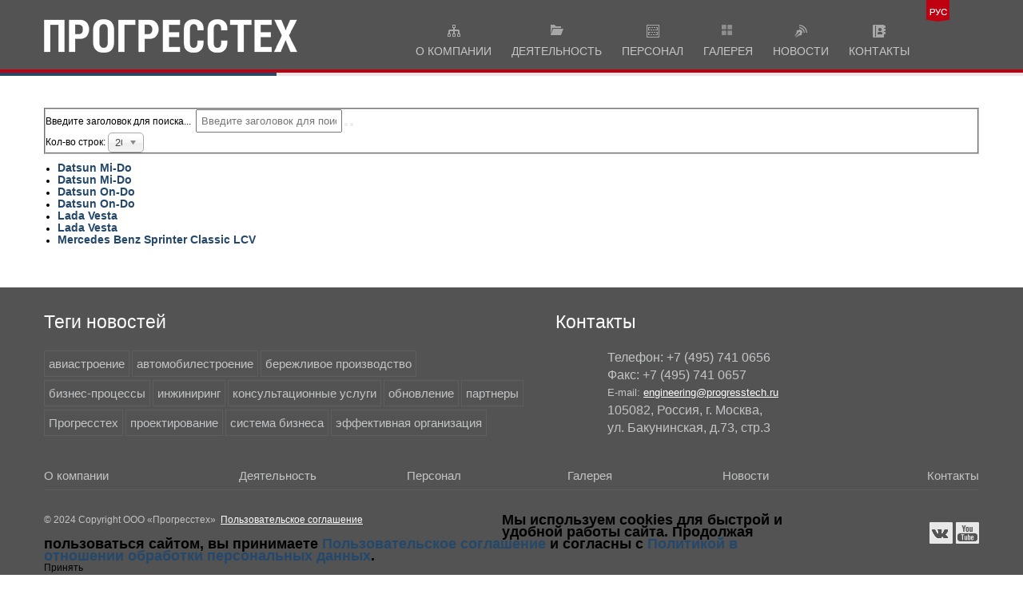

--- FILE ---
content_type: text/html; charset=UTF-8
request_url: https://progresstech.ru/ru/tags/aviastroenie
body_size: 22510
content:

<!DOCTYPE html PUBLIC "-//W3C//DTD XHTML 1.0 Transitional//EN" "http://www.w3.org/TR/xhtml1/DTD/xhtml1-transitional.dtd">
<html xmlns="http://www.w3.org/1999/xhtml" xml:lang="ru-ru" lang="ru-ru" dir="ltr" >
<head>
	<base href="https://progresstech.ru/ru/tags/aviastroenie" />
	<meta http-equiv="content-type" content="text/html; charset=utf-8" />
	<title>авиастроение</title>
	<link href="/ru/tags/aviastroenie?format=feed&amp;type=rss" rel="alternate" type="application/rss+xml" title="RSS 2.0" />
	<link href="/ru/tags/aviastroenie?format=feed&amp;type=atom" rel="alternate" type="application/atom+xml" title="Atom 1.0" />
	<link href="/templates/main/favicon.ico" rel="shortcut icon" type="image/vnd.microsoft.icon" />
	<link href="/media/jui/css/chosen.css?bd90204fcf45b1e96052312c0b5d2f70" rel="stylesheet" type="text/css" />
	<link href="/components/com_rsform/assets/calendar/calendar.css" rel="stylesheet" type="text/css" />
	<link href="/components/com_rsform/assets/css/front.css" rel="stylesheet" type="text/css" />
	<link href="/plugins/system/jce/css/content.css?aa754b1f19c7df490be4b958cf085e7c" rel="stylesheet" type="text/css" />
	<link href="/templates/main/css/slick.css" rel="stylesheet" type="text/css" />
	<link href="/templates/main/css/slick-theme.css" rel="stylesheet" type="text/css" />
	<link href="/templates/main/js/source/jquery.fancybox.css" rel="stylesheet" type="text/css" />
	<link href="/templates/main/css/animate.css" rel="stylesheet" type="text/css" />
	<link href="/templates/main/css/new.css" rel="stylesheet" type="text/css" />
	<link href="/templates/main/css/print.css" rel="stylesheet" type="text/css" media="print" />
	<link href="/templates/main/css/jquery.bxslider.css" rel="stylesheet" type="text/css" />
	<link href="/modules/mod_jbcookies/assets/css/jbcookies.css?bd90204fcf45b1e96052312c0b5d2f70" rel="stylesheet" type="text/css" />
	<link href="/media/mod_languages/css/template.css?bd90204fcf45b1e96052312c0b5d2f70" rel="stylesheet" type="text/css" />
	<link href="/templates/main/css/all.css?1545301879" rel="stylesheet" type="text/css" />
	<style type="text/css">
a.thumbnail {display: inline-block; zoom: 1; *display: inline;}
	</style>
	<script type="application/json" class="joomla-script-options new">{"csrf.token":"5b68f0bbbea23caadc6c466e912f4a21","system.paths":{"root":"","base":""}}</script>
	<script src="/media/system/js/core.js?bd90204fcf45b1e96052312c0b5d2f70" type="text/javascript"></script>
	<script src="/media/jui/js/jquery.min.js?bd90204fcf45b1e96052312c0b5d2f70" type="text/javascript"></script>
	<script src="/media/jui/js/jquery-noconflict.js?bd90204fcf45b1e96052312c0b5d2f70" type="text/javascript"></script>
	<script src="/media/jui/js/jquery-migrate.min.js?bd90204fcf45b1e96052312c0b5d2f70" type="text/javascript"></script>
	<script src="/media/jui/js/chosen.jquery.min.js?bd90204fcf45b1e96052312c0b5d2f70" type="text/javascript"></script>
	<script src="/components/com_rsform/assets/js/script.js" type="text/javascript"></script>
	<script src="/media/system/js/mootools-core.js?bd90204fcf45b1e96052312c0b5d2f70" type="text/javascript"></script>
	<script src="/media/system/js/mootools-more.js?bd90204fcf45b1e96052312c0b5d2f70" type="text/javascript"></script>
	<script src="/templates/main/js/main.js" type="text/javascript"></script>
	<script src="/templates/main/js/slick.min.js" type="text/javascript"></script>
	<script src="/templates/main/js/jquery.BlackAndWhite.js" type="text/javascript"></script>
	<script src="/templates/main/js/source/jquery.fancybox.pack.js" type="text/javascript"></script>
	<script src="/templates/main/js/jquery.bxslider.min.js" type="text/javascript"></script>
	<script type="text/javascript">


                function getCookie(name) {
                    var matches = document.cookie.match(new RegExp(
                        "(?:^|; )" + name.replace(/([\.$?*|{}\(\)\[\]\\/\+^])/g, "\$1") + "=([^;]*)"
                        ));
                    return matches ? decodeURIComponent(matches[1]) : undefined;
                }

                function setCookie(name, value, options) {
                    options = options || {};
                    var expires = options.expires;
                    if (typeof expires == "number" && expires) {
                        var d = new Date();
                        d.setTime(d.getTime() + expires * 1000);
                        expires = options.expires = d;
                    }
                    if (expires && expires.toUTCString) {
                        options.expires = expires.toUTCString();
                    }
                    value = encodeURIComponent(value);
                    var updatedCookie = name + "=" + value;

                    for (var propName in options) {
                        updatedCookie += "; " + propName;
                        var propValue = options[propName];

                        if (propValue !== true) {
                            updatedCookie += "=" + propValue;
                        }
                    }
                    document.cookie = updatedCookie;
                }

                function deleteCookie(name) {
	                setCookie(name, null, { expires: -1 })
                }
            
	jQuery(function ($) {
		initChosen();
		$("body").on("subform-row-add", initChosen);

		function initChosen(event, container)
		{
			container = container || document;
			$(container).find("select").chosen({"disable_search_threshold":10,"search_contains":true,"allow_single_deselect":true,"placeholder_text_multiple":"\u0412\u0432\u0435\u0434\u0438\u0442\u0435 \u0438\u043b\u0438 \u0432\u044b\u0431\u0435\u0440\u0438\u0442\u0435 \u043d\u0435\u0441\u043a\u043e\u043b\u044c\u043a\u043e \u044d\u043b\u0435\u043c\u0435\u043d\u0442\u043e\u0432","placeholder_text_single":"\u0412\u044b\u0431\u0435\u0440\u0438\u0442\u0435 \u0437\u043d\u0430\u0447\u0435\u043d\u0438\u0435","no_results_text":"\u041d\u0438\u0447\u0435\u0433\u043e \u043d\u0435 \u043d\u0430\u0439\u0434\u0435\u043d\u043e."});
		}
	});
	
		var resetFilter = function() {
		document.getElementById('filter-search').value = '';
	}

	</script>

    <link href='https://fonts.googleapis.com/css?family=PT+Sans+Narrow:400,700&subset=latin,cyrillic-ext' rel='stylesheet' type='text/css'>
	<meta name="cmsmagazine" content="1694bce8e67a6f4a81cb8cb08d401eab" />
</head>
<body>
<div class="head">
    <div class="wrapper">
       <!-- <a class="logo" href="/"></a>-->
                    			<div class="moduletable topmenu">
					<ul class="nav menu">
<li class="item-109 deeper parent"><a href="/ru/about" ><span></span>О компании</a><ul class="nav-child unstyled small"><li class="item-139"><a href="/ru/about/mission-and-vision" ><span></span>Миссия и видение</a></li><li class="item-141"><a href="/ru/about/guide" ><span></span>Руководство</a></li><li class="item-142"><a href="/ru/about/history" ><span></span>История</a></li><li class="item-143"><a href="/ru/about/certificates-awards" ><span></span>Сертификаты, награды</a></li><li class="item-144"><a href="/ru/about/charity" ><span></span>Благотворительность</a></li><li class="item-339"><a href="/ru/about/partneri-i-zakazchiki" ><span></span>Партнёры и заказчики</a></li></ul></li><li class="item-115 deeper parent"><a href="/ru/activity" ><span></span>Деятельность</a><ul class="nav-child unstyled small"><li class="item-127 parent"><a href="/ru/activity/engineering-consulting-in-the-aviation-industry" ><span></span>Инженерный  консалтинг  в авиастроении</a></li><li class="item-129 parent"><a href="/ru/activity/engineering-consulting-in-the-automotive-industry" ><span></span>Инженерный консалтинг в автомобилестроении</a></li><li class="item-128 parent"><a href="/ru/activity/proektirovanie-aeroportov-i-infrastruktur" ><span></span>Проектирование  аэропортов  и инфраструктур</a></li><li class="item-130 parent"><a href="/ru/activity/research-and-engineering" ><span></span>Научные исследования и инжиниринг</a></li><li class="item-131 parent"><a href="/ru/activity/engineering-consulting-in-the-energy-sector" ><span></span>Инженерный консалтинг в энергетике</a></li><li class="item-145 parent"><a href="/ru/activity/optimization-of-business-processes" ><span></span>Оптимизация бизнес-процессов</a></li></ul></li><li class="item-111 deeper parent"><a href="/ru/staff" ><span></span>Персонал</a><ul class="nav-child unstyled small"><li class="item-140"><a href="/ru/staff/social-policy" ><span></span>Социальная политика</a></li><li class="item-147"><a href="/ru/staff/corporate-culture" ><span></span>Корпоративная культура</a></li><li class="item-148"><a href="/ru/staff/interaction-with-universities" ><span></span>Взаимодействие с ВУЗами</a></li><li class="item-338"><a href="/ru/staff/ohrana-truda" ><span></span>Охрана  труда</a></li><li class="item-149"><a href="/ru/staff/vacancies" ><span></span>Вакансии</a></li></ul></li><li class="item-112"><a href="/ru/galereya" ><span></span>Галерея</a></li><li class="item-113"><a href="/ru/news" ><span></span>Новости</a></li><li class="item-114"><a href="/ru/contacts" ><span></span>Контакты</a></li></ul>
		</div>
				<div class="moduletable">
					

<div class="custom"  >
	<div class="logos">
<div class="logos__main"><a href="/ru/" class="logo"></a></div>
</div></div>
		</div>
				<div class="moduletable">
					<div class="mod-languages">

	<ul class="lang-inline" dir="ltr">
									<li class="lang-active">
			<a href="https://progresstech.ru/ru/tags/aviastroenie">
							RU						</a>
			</li>
				</ul>

</div>
		</div>
	
                <div class="clear"></div>
    </div>
</div>

<div class="slider">
        <div class="clear"></div>
</div>

<div class="b2c">
    <div class="l">&nbsp;</div>
    <div class="r">&nbsp;</div>
</div>

<div class="main">
            <div class="wrapper">
                <div class="cont">
            <div id="system-message-container">
	</div>

            <div class="tag-category">
												<form action="https://progresstech.ru/ru/tags/aviastroenie" method="post" name="adminForm" id="adminForm" class="form-inline">
			<fieldset class="filters btn-toolbar">
							<div class="btn-group">
					<label class="filter-search-lbl element-invisible" for="filter-search">
						Введите заголовок для поиска...&#160;					</label>
					<input type="text" name="filter-search" id="filter-search" value="" class="inputbox" onchange="document.adminForm.submit();" title="Введите заголовок элемента для поиска." placeholder="Введите заголовок для поиска..." />
					<button type="button" name="filter-search-button" title="Поиск" onclick="document.adminForm.submit();" class="btn">
						<span class="icon-search"></span>
					</button>
					<button type="reset" name="filter-clear-button" title="Очистить" class="btn" onclick="resetFilter(); document.adminForm.submit();">
						<span class="icon-remove"></span>
					</button>
				</div>
										<div class="btn-group pull-right">
					<label for="limit" class="element-invisible">
						Кол-во строк:					</label>
					<select id="limit" name="limit" class="inputbox input-mini" size="1" onchange="this.form.submit()">
	<option value="5">5</option>
	<option value="10">10</option>
	<option value="15">15</option>
	<option value="20" selected="selected">20</option>
	<option value="25">25</option>
	<option value="30">30</option>
	<option value="50">50</option>
	<option value="100">100</option>
	<option value="0">Все</option>
</select>
				</div>
						<input type="hidden" name="filter_order" value="" />
			<input type="hidden" name="filter_order_Dir" value="" />
			<input type="hidden" name="limitstart" value="" />
			<input type="hidden" name="task" value="" />
			<div class="clearfix"></div>
		</fieldset>
				<ul class="category list-striped">
												<li class="cat-list-row0 clearfix">
													<h3>
						<a href="/ru/activity/engineering-consulting-in-the-automotive-industry/19-project-gallery/388-datsun-mi-do">
							Datsun Mi-Do						</a>
					</h3>
																												</li>
												<li class="cat-list-row1 clearfix">
													<h3>
						<a href="/ru/businesses/engineering-services-for-automotive-industry/57-projects-gallery/393-datsun-mi-do">
							Datsun Mi-Do						</a>
					</h3>
																												</li>
												<li class="cat-list-row0 clearfix">
													<h3>
						<a href="/ru/activity/engineering-consulting-in-the-automotive-industry/19-project-gallery/8-datsun-on-do">
							Datsun On-Do						</a>
					</h3>
																												</li>
												<li class="cat-list-row1 clearfix">
													<h3>
						<a href="/ru/businesses/engineering-services-for-automotive-industry/57-projects-gallery/394-datsun-on-do">
							Datsun On-Do						</a>
					</h3>
																												</li>
												<li class="cat-list-row0 clearfix">
													<h3>
						<a href="/ru/activity/engineering-consulting-in-the-automotive-industry/19-project-gallery/390-lada-vesta">
							Lada Vesta						</a>
					</h3>
																												</li>
												<li class="cat-list-row1 clearfix">
													<h3>
						<a href="/ru/businesses/engineering-services-for-automotive-industry/57-projects-gallery/391-lada-vesta">
							Lada Vesta						</a>
					</h3>
																												</li>
												<li class="cat-list-row0 clearfix">
													<h3>
						<a href="/ru/businesses/engineering-services-for-automotive-industry/57-projects-gallery/392-mercedes-benz-lcv-sprinter-classic">
							Mercedes Benz Sprinter Classic LCV						</a>
					</h3>
																												</li>
					</ul>
	</form>
	</div>



        </div>
        <div class="clear"></div>
    </div>
    
    



        <div class="linea"></div>
</div>

<div class="footer">
    <div class="wrapper">
                    			<div class="moduletable tags">
					<div class="modtitle">Теги новостей<span></span></div>
					
<div class="tags tags">

	<div class="tagspopular tagscloud">
                    <span class="tag"><a href="/ru/tags/aviastroenie" class="label label-info">
                    авиастроение                </a></span>
                    <span class="tag"><a href="/ru/tags/avtomobilestroenie" class="label label-info">
                    автомобилестроение                </a></span>
                    <span class="tag"><a href="/ru/tags/berezhlivoe-proizvodstvo" class="label label-info">
                    бережливое производство                </a></span>
                    <span class="tag"><a href="/ru/tags/biznes-protsessy" class="label label-info">
                    бизнес-процессы                </a></span>
                    <span class="tag"><a href="/ru/tags/inzhiniring" class="label label-info">
                    инжиниринг                </a></span>
                    <span class="tag"><a href="/ru/tags/konsultatsionnye-uslugi" class="label label-info">
                    консультационные услуги                </a></span>
                    <span class="tag"><a href="/ru/tags/obnovlenie" class="label label-info">
                    обновление                </a></span>
                    <span class="tag"><a href="/ru/tags/partnery" class="label label-info">
                    партнеры                </a></span>
                    <span class="tag"><a href="/ru/tags/progresstekh" class="label label-info">
                    Прогресстех                </a></span>
                    <span class="tag"><a href="/ru/tags/proektirovanie" class="label label-info">
                    проектирование                </a></span>
                    <span class="tag"><a href="/ru/tags/sistema-biznesa" class="label label-info">
                    система бизнеса                </a></span>
                    <span class="tag"><a href="/ru/tags/effektivnaya-organizatsiya" class="label label-info">
                    эффективная организация                </a></span>
            </div>

</div>		</div>
				<div class="moduletable">
					

<div class="custom"  >
	 
<!-- Yandex.Metrika counter --> <script type="text/javascript"> (function (d, w, c) { (w[c] = w[c] || []).push(function() { try { w.yaCounter28704106 = new Ya.Metrika({ id:28704106, clickmap:true, trackLinks:true, accurateTrackBounce:true, webvisor:true }); } catch(e) { } }); var n = d.getElementsByTagName("script")[0], s = d.createElement("script"), f = function () { n.parentNode.insertBefore(s, n); }; s.type = "text/javascript"; s.async = true; s.src = "https://mc.yandex.ru/metrika/watch.js"; if (w.opera == "[object Opera]") { d.addEventListener("DOMContentLoaded", f, false); } else { f(); } })(document, window, "yandex_metrika_callbacks"); </script> <noscript><div><img src="https://mc.yandex.ru/watch/28704106" style="position:absolute; left:-9999px;" alt="" /></div></noscript> <!-- /Yandex.Metrika counter --> 
 

 
</div>
		</div>
				<div class="moduletable contacts">
					<div class="modtitle">Контакты<span></span></div>
					

<div class="custom"  >
	<table border="0" style="width: 100%;" cellspacing="0" cellpadding="0">
<tbody>
<tr>
<td valign="top"><script type="text/javascript" charset="utf-8" async src="https://api-maps.yandex.ru/services/constructor/1.0/js/?um=constructor%3A532b9da9d2affedd0bb85bc4875bd6a28e06de06b961f0300b4d14092f8af481&amp;width=320&amp;height=240&amp;lang=ru_RU&amp;scroll=true"></script> &nbsp; &nbsp; &nbsp;</td>
<td valign="top">
<p>Телефон: +7 (495) 741 0656<br />Факс: +7 (495) 741 0657<br /><span style="font-size: 10pt;">E-mail: <a href="mailto:engineering@progresstech.ru">engineering@progresstech.ru</a></span></p>
<p>105082, Россия, г. Москва, <br />ул. Бакунинская, д.73, стр.3</p>
</td>
</tr>
</tbody>
</table></div>
		</div>
				<div class="moduletable footermenu">
					<ul class="nav menu">
<li class="item-109 parent"><a href="/ru/about" ><span></span>О компании</a></li><li class="item-115 parent"><a href="/ru/activity" ><span></span>Деятельность</a></li><li class="item-111 parent"><a href="/ru/staff" ><span></span>Персонал</a></li><li class="item-112"><a href="/ru/galereya" ><span></span>Галерея</a></li><li class="item-113"><a href="/ru/news" ><span></span>Новости</a></li><li class="item-114"><a href="/ru/contacts" ><span></span>Контакты</a></li></ul>
		</div>
				<div class="moduletable copy">
					

<div class="custom"  >
	<p>© 2024 Copyright ООО «Прогресстех»&nbsp; <span style="color: #ffffff;"><a href="/ru/user-agreement" style="color: #ffffff;">Пользовательское соглашение</a></span><span style="color: #ffffff;"><a href="/ru/privacy" target="_blank" style="color: #ffffff;"><br /></a></span></p>
<p>&nbsp;</p></div>
		</div>
				<div class="moduletable lng">
					

<div class="custom"  >
	 
 <a class="yt" href="https://www.youtube.com/channel/UCTOtqtljdvbaKGCO9EEIBWg" target="_blank"></a> 

 
<a class="vk" href="https://vk.com/progresstech.ru" target="_blank"></a> 

 
<div class="ss"></div> 

 
</div>
		</div>
	
<div class="moduletable">
		<div class="module_content">	<!--googleoff: all-->
			<style type="text/css">  
			.jb.decline.link {
				color: #37a4fc;
				padding: 0;
			}
		</style>
		<!-- Template Decline -->
		<div class="jb cookie-decline " style="display: none;">
			<p>
				In order to provide you with the best online experience this website uses cookies.				<span class="btn btn-link jb decline link">Delete cookies</span>
			</p>
		</div>
				<!-- Template Default uikit -->
		<div class="jb cookie bottom black blue ">
		    
			<!-- BG color -->
			<div class="jb cookie-bg black"></div>
		    
			<h2>Мы используем cookies для быстрой и удобной работы сайта. Продолжая пользоваться сайтом, вы принимаете <a href="/ru/user-agreement">Пользовательское соглашение</a> и согласны с <a href="/ru/privacy">Политикой в отношении обработки персональных данных</a>.</h2>
		     
			<p> 							</p>
		    
			<div class="uk-button uk-button-success jb accept blue">Принять</div>
		</div>
		
				<!--googleon: all-->
	<script type="text/javascript">
	    jQuery(document).ready(function () { 
	    	var url = 'https://progresstech.ru/';
			
			function setCookie(c_name,value,exdays,domain)
			{
				if (domain) {domain = '; domain=.' + domain}
				var exdate=new Date();
				exdate.setDate(exdate.getDate() + exdays);
				var c_value=escape(value) + ((exdays==null) ? "" : "; expires="+exdate.toUTCString()) + "; path=/" + domain;
				
				document.cookie=c_name + "=" + c_value;
			}
			
			function readCookie(name) {
				var nameEQ = name + "=";
				var jb = document.cookie.split(';');
				for(var i=0;i < jb.length;i++) {
					var c = jb[i];
					while (c.charAt(0)==' ') c = c.substring(1,c.length);
						if (c.indexOf(nameEQ) == 0) return c.substring(nameEQ.length,c.length);
					}
				return null;
			}
		    
			var $jb_cookie = jQuery('.jb.cookie');
			var $jb_infoaccept = jQuery('.jb.accept');
			var jbcookies = readCookie('jbcookies');
			if(!(jbcookies == "yes")){
				$jb_cookie.delay(1000).slideDown('fast'); 
				$jb_infoaccept.click(function(){
					setCookie("jbcookies","yes",90,"progresstech.ru");
					$jb_cookie.slideUp('slow');
					jQuery('.jb.cookie-decline').fadeIn('slow', function() {});

									});
			}

			jQuery('.jb.decline').click(function(){
				setCookie("jbcookies","",0,"progresstech.ru");
									window.location.reload();
							});
	    });
	</script>

</div>
</div>

            <div class="clear"></div>
            </div>
</div>

</body>
</html>

--- FILE ---
content_type: text/css
request_url: https://progresstech.ru/templates/main/css/new.css
body_size: 8184
content:
div.articleBody {
    clear: both;
}
.podxod {
    position: relative;
	text-transform: uppercase;
	margin-top: 30px;
}
.pd1 {
    position: absolute;
    top: -4px;
    left: 8px;
}
.pd2 {
    position: absolute;
    top: 75px;
    left: 8px;
}
.pd3 {
    position: absolute;
    top: 173px;
    left: 8px;
}
.pd4 {
    position: absolute;
    top: 279px;
    left: 8px;
}
.pd5 {
    position: absolute;
    right: 16px;
    top: -3px;
}
.pd6 {
    position: absolute;
    right: 18px;
    top: 189px;
}
.pd7 {
    position: absolute;
    right: 18px;
    top: 235px;
}
.pd8 {
    position: absolute;
    right: 15px;
    top: 327px;
}
.podxod div a:hover {
    color: #E00202;
}
.podxod div a {
    text-decoration:none;
}
.projects .jn {
	margin: 0 7px !important;
}
.projects #slider_92 .jn, .projects #slider_154 .jn {
	margin: 0 11px !important;
}
.icons.avia table {
    border-top: 1px solid #24486c;
}
.icons.avia table td:hover {
	border-top: 4px solid #24486c;
	cursor:pointer;
}
.icons.avia table td {
	border-top: 4px solid #fff;
}
.icons.avia table td span:first-child {
    float: left;
}
.icons.avia table td span:last-child {
        padding-right: 3px;
}
.aviastroi {
    position: relative;
}
.aviastroi div a {
    text-transform: uppercase;
    text-decoration: none;
    font-size: 20px;
	cursor:pointer;
}
.aviastroi div:hover, .aviastroi div a:hover  {
	color: #DA0202;
}

.av1 {
    position: absolute;
    top: 43px;
    left: 29px;
}
.av2 {
    position: absolute;
    top: 229px;
    left: 22px;
}
.av3 {
    position: absolute;
    top: 404px;
    left: 41px;
}
.av4 {
    position: absolute;
    top: 390px;
    left: 318px;
}
.av5 {
    position: absolute;
    top: 382px;
    right: 96px;
}
.av6 {
    position: absolute;
    top: 204px;
    right: 93px;
}
.av7 {
    position: absolute;
    top: 28px;
    right: 128px;
}

.icons.aero table {
    border-bottom: 1px solid #24486c;
}
.icons.aero table td:hover {
	border-bottom: 4px solid #24486c;
	cursor:pointer;
}
.icons.aero table td {
	border-bottom: 4px solid #fff;
}

.icons.aero table td span:last-child {
        padding-right: 10px;
}
.menuslick ul li.item-120>a>span>span, .menuslick ul li.item-266>a>span>span {
    height: 61px;
    background: url(../images/ms2.png) 14px -209px no-repeat;
}
.menuslick ul li.item-120>a:hover>span>span, .menuslick ul li.item-266>a:hover>span>span {
    background-position: -50px -210px;
}
.menuslick ul li.item-150>a>span>span, .menuslick ul li.item-267>a>span>span {
    background: url(../images/ms2.png) 6px -271px no-repeat;
}
.menuslick ul li.item-150>a:hover>span>span, .menuslick ul li.item-267>a:hover>span>span {
    background-position: -52px -271px;
}
ul#slider_100 ul.slick-dots {
    bottom: 20%;
}
.moduletable.projects.compani {
    width: 1170px;
}
.projects.compani .jn {
    width: 270px !important;
}
.moduletable.projects.obch {
    width: 1170px;
}
.projects.obch .jn {
    margin-bottom: 25px !important;
}
.h2 {
    color: #24486c;
    font-size: 30px;
    line-height: 120%;
    margin-bottom: 20px;
    font-weight: 400;
    margin-top: 15px;
}
.h2:after {
    content: "";
	display: block;
	width: 70px;
	height: 5px;
	background: #c3c4c6;
	margin-top: 20px;
}
.menuslick ul li.item-119>a>span>span, .menuslick ul li.item-265>a>span>span {
    background: url(../images/ms2.png) 0 -324px no-repeat !important;
}
.menuslick ul li.item-119>a:hover>span>span {
    background-position: -58px -324px !important;
}
.icons.avia span a:hover {
	color: #E00202;
}
.icons.avia span a {
	color: #535353;
    text-decoration: none;
}
.competencii {
    position: relative;
}
.competencii img {
    margin-top: 50px;
}
.cm1 {
    position: absolute;
    top: -12px;
    left: 155px;
	text-align: center;
}
.cm2 {
    position: absolute;
    top: 175px;
	left: 30px;
}
.cm3 {
    position: absolute;
    top: 395px;
    left: 213px;
}
.cm4 {
    position: absolute;
    top: 350px;
    right: 170px;
}
.cm5 {
    position: absolute;
    top: 94px;
    right: 65px;
}
.cm6 {
    position: absolute;
    top: -28px;
    right: 282px;
}
.diagram {
    position: relative;
}
.diagram div {
    text-transform: uppercase;
}
.dm1 {
    position: absolute;
    top: 0;
	left: 297px;
}
.dm2 {
    position: absolute;
    top: 48px;
    left: 130px;
}
.dm3 {
    position: absolute;
    top: 91px;
}
.dm4 {
    position: absolute;
    top: 268px;
    text-align: right;
}
.dm5 {
    position: absolute;
    top: 298px;
    left: 274px;
}
.dm6 {
    position: absolute;
    top: 290px;
    right: 193px;
}
.dm7 {
    position: absolute;
    top: 56px;
    right: -10px;
}
.dm8 {
    position: absolute;
    top: 4px;
    right: 150px;
}

.slider-vn .jn-right {
width: 850px;
    margin: 0px 0 0 -580px;
    padding: 0 0 50px;
position: absolute;
    left: 50%;
    top: 77%;
}
.slider-vn .title {
font-size: 25px;
    line-height: 120%;
    text-transform: uppercase;

}
.slider-vn .jn-left img {
	width: 100%;
}
.slider-vn .jn-head {
    position: relative;
}
 .slider-vn .title {
    color: #FFF;
}
 .slider-vn ul {
    margin: 0;
    padding: 0;
}
p.readmore a {
    background: #d1d1d1 url("../images/lm.png") 100% 0 no-repeat !important;
box-shadow: none !important;
}
p.readmore a:hover {
background: #24486c url("../images/lm-a.jpg") 100% 0 no-repeat!important;
}
.why.animated a.readmore, .vacancy a.readmore {
    background: #d1d1d1 url("../images/lm1.png") 100% 0 no-repeat !important;
box-shadow: none;
}
.why.animated a.readmore:hover, .vacancy a.readmore:hover {
background: #24486c url("../images/lm1-a.png") 100% 0 no-repeat!important;
}
.moduletable.slider-vn a {
	display:block;
} 
/*.moduletable.slider-vn .jn-head {
    height: 258px;
}*/
.komanda {
    position: relative;
}
.komanda div {
	position: absolute;
	text-transform: uppercase;
	text-align: center;
    font-size: 13px;
}
.nk0 {
    top: 29px;
    left: 131px;
}
.nk1 {
	top: 415px;
    left: 5px;
}
.nk2 {
    top: 40px;
    right: 11px;
}

.mleft .leftbig ul.menu li a {
	font-size: 14px;
    line-height: 17px;
    height: 37px;
    padding-top: 5px;
	background: #d1d1d1 url("../images/lmb.jpg") 100% 0 no-repeat;
}
/*.mleft .leftbig ul.menu li:last-child a {
    padding-top: 12px;
    height: 30px;
}*/
.mleft .leftbig ul.menu li a:hover {
    background: #24486c url("../images/lmb-a.jpg") 100% 0 no-repeat!important;
}

.komanda .in {
    font-weight: 600;
    font-size: 17px;
}
.cont .articleBody img {
    padding-bottom: 15px;
}
ul.globys li {
    list-style: none;
    background: url("../images/ul-icon.png") 0% 2px no-repeat;
    padding-left: 25px;
}
.cont p.readmore {
    margin-top: 10px;
}
ul.globys a:hover, .cont ul li a:hover {
    color: #E00202;
}
ul.globys a, .cont ul li a {
	    text-decoration: none;
}
.contacts table td:first-child {
	    padding-right: 10px;
}
.cont .projects.obch img {
	padding:0;
}
.cont ul li {
    margin-left: 17px;
}
.cont ul {
    margin: 10px 0;
}
.cont .articleBody #idea_incarnation img {
    padding: 0;
}
.mod-languages {
	position: absolute;
	right: 35px;
    top: 10px;
}
div.mod-languages ul.lang-inline li:first-child a {
	background: url("../images/lang.png") -64px 0 no-repeat;
}
div.mod-languages ul.lang-inline li a {
    padding: 0px 0px 15px 14px;
    color: transparent;
}
div.mod-languages ul.lang-inline li a {
	background: url("../images/lang.png") -32px 0 no-repeat;
}
div.mod-languages ul.lang-inline li:first-child a:hover, div.mod-languages ul.lang-inline li:first-child.lang-active a {
	background-position: 3px;
}
div.mod-languages ul.lang-inline li a:hover, div.mod-languages ul.lang-inline li.lang-active a {
    background-position: -99px;
}
.mleft ul.menu li a {
    font-size: 14px !important;
}
div.mod-languages ul {
    margin-top: -12px !important;
}
.topmenu li.item-206 a span {
    background-position: -16px 0;
}
.topmenu li.item-244 a span {
    background-position: -32px 0;
}
.topmenu li.item-252 a span {
    background-position: -48px 0;
}
.topmenu li.item-253 a span {
    background-position: -64px 0;
}
.topmenu li.item-254 a span {
    background-position: -80px 0;
}
div.mod-languages li {
	margin: 0 2px !important;
}
.cont p {
    margin-bottom: 10px;
}
.podxod.eng .pd3 {
    position: absolute;
    top: 194px;
    left: 8px;
}

--- FILE ---
content_type: text/css
request_url: https://progresstech.ru/templates/main/css/jquery.bxslider.css
body_size: -72
content:

/* LOADER */




--- FILE ---
content_type: text/css
request_url: https://progresstech.ru/templates/main/css/all.css?1545301879
body_size: 26120
content:
/*
@page {size:landscape;}
*/

@page {
size: 7.5in 11in;
margin: 0.1cm
}

* {margin:0; padding:0;}

body{
	margin:0;
	font:12px/130% Arial, Helvetica, sans-serif;
    min-width: 1170px;
}
.view {
    min-width: 100%;
    font-size: 15px;
}
.bim {
max-width:90%;
height:598px;
}

body.view .item-page {text-align: center;}

a{
    color: #24486c;
}
a:hover{
    text-decoration: none;
}
img{
    border:0;
}
.wrapper{
    width: 1170px;
    margin: 0 auto;
    position: relative;
}
.clear {
    clear:both;
}

.head {
    width: 100%;
    height: 85px;
    background: #535353;
    padding: 1px 0;
    border-bottom: 4px solid #bf0010;
}

.logos {
    position: absolute;
    top: 0;
    left: 0;
    width: 424px;
    height: 100%;
    z-index: 5;
}

.logos__main {
    height: 74%;
}

.logos__other {
    height: 110px;
    padding-top: 20px;
}

.logo {
    display: block;
    width: 424px;
    height: 42px;
    background: url(../images/logo_new.png) 0 0 no-repeat;
    margin: 23px 0 0;
}

.logo.eng {
    display: block;
    width: 424px;
    height: 42px;
    background: url(../images/name_PT-RUS_eng.png) 0 0 no-repeat;
    margin: 23px 0 0;
}

.old-logo {
    display: block;
    width: 177px;
    height: 69px;
    background: url(../images/logo.png) 0 0 no-repeat;
    margin: 7px 0 0;
    float: left;
}
.dubna-logo {
    display: block;
    width: 227px;
    height: 69px;
    background: url(../images/logo-dubna.png) 0 0 no-repeat;
    margin: 7px 0 0;
    float: left;
}
.logos__other a:first-child {
    margin-right: 15px;
}
.topmenu {
    float:right;
    width: 705px;
    height: 85px;
}
.topmenu ul{
    margin: 0;
    list-style: none;

}

.topmenu ul li{
    float: left;
    margin: 30px 0 0 25px;
    position: relative;
    z-index: 5;
}
.topmenu ul li:first-child{
    margin-left: 0;
}
.topmenu a {
    display: block;
    color: #c7c6c6;
    text-transform: uppercase;
    font-size: 14px;
    text-decoration: none;
    height: 60px;
    background: url(../images/hovm.png) 0 -100px no-repeat;
}
.topmenu a span {
    display: block;
    width: 16px;
    height: 16px;
    background: url(../images/imenu.png) 0 0 no-repeat;
    margin: 0 auto 10px;
    opacity: 0.7;
}
.topmenu a:hover,
.topmenu > li.active.parent a {color: #FFF;}

.topmenu a:hover span,
.topmenu li.active a span {opacity: 1;}

.topmenu a:hover, .topmenu li:hover a,
.topmenu li.active a {
    background-position: 50% 100%;
}
.topmenu li.item-115 a span{
    background-position: -16px 0;
}
.topmenu li.item-111 a span{
    background-position: -32px 0;
}
.topmenu li.item-112 a span{
    background-position: -48px 0;
}
.topmenu li.item-113 a span{
    background-position: -64px 0;
}
.topmenu li.item-114 a span{
    background-position: -80px 0;
}

/* Выпадающее */
.topmenu ul ul{
    position: absolute;
    left: 0;
    top: 60px;
    width: 405px;
    background: #FFF;
    margin: 0;
    padding: 10px 0;
    z-index: 5;
    display: none;
}
.topmenu ul ul li{
    float: none;
    margin: 0;
}
.topmenu ul ul li a{
    color: #24486c;
    font-size: 16px;
    height: auto;
    text-transform: none;
    padding: 10px 10px 10px 20px;
    background: none;
}
.topmenu ul ul li a:hover,
.topmenu ul ul li.active a{
    background: #bf0010;
    color: #FFF;
}
.topmenu ul ul li a span{
    display: none !important;
}
.topmenu ul li:hover ul{
    display: block;
}


.lng{
    float: right;
    width: 100px;
    margin: -1px 0 0;
}
.lng .ru,
.lng .en{
    width: 29px;
    height: 31px;
    background: url(../images/icons.png) -79px 0 no-repeat;
    display: block;
    float: right;
    margin: 0 0 13px;
}
.lng .en{
    background-position: -33px 0;
    margin: 0 0 0 4px;
}
.lng .ru.active,
.lng .ru:hover{
    background-position: 0 0;
}
.lng .en.active,
.lng .en:hover{
    background-position: -112px 0;
}
.lng .in,
.lng .fb,
.lng .vk,
.lng .yt{
    width: 29px;
    height: 27px;
    background: url(../images/icons.png) -191px 0 no-repeat;
    display: block;
    float: right;
}
.lng .fb{
    background-position: -225px 0;
    margin: 0 0 0 4px;
}
.lng .yt{
    background-position: -259px 0;
    margin: 0 0 0 4px;
}

.lng .vk{
    background-position: -158px 0;
    margin: 0 0 0 4px;
}

.lng .vk:hover{
    background-position: -408px 0;
}

.lng .in:hover{
    background-position: -308px 0;
}
.lng .fb:hover{
    background-position: -342px 0;
}
.lng .yt:hover{
    background-position: 90% 0;
}
.slick-dots li button::before {
    /*border: 1px solid #535353;*/
    content: ' ';
   /* border-radius: 50%;*/
    width: 8px;
    height: 8px;
    opacity: 1 !important;
	color:transparent !important;
}
.slick-dots li.slick-active button::before {
    /*border: 1px solid #24486c;
    background: #24486c;*/
	color:transparent !important;
}

.slick-dots li {
    height: 12px;
    margin: 0 5px;
    width: 12px;
}
.slider {
    width: 100%;
}

#slider_87 .jn-head,
#slider_100 .jn-head,
#slider_150 .jn-head{
    position: relative;
}
#slider_100 .jn-right{
    position: absolute;
    left:50%;
    top: 50%;
    width: 670px;
    margin: -110px 0 0 -580px;
    background: url(../images/str.png) 0 100% no-repeat;
    padding: 0 0 50px;
}
#slider_87 .jn-right, #slider_150 .jn-right{
    position: absolute;
    left:50%;
    top: 50%;
    width: 680px;
    margin: 110px 0 0 -580px;
    background: url(../images/str2.png) 0 100% no-repeat;
    padding: 0 0 50px;
}
#slider_100 .jn-right{
    width: 725px;
    margin: -110px 0 0 -580px;
    background: url(../images/str2.png) 0 100% no-repeat;
}
#slider_87 .title,
#slider_100  .title,
#slider_150  .title {
    font-size: 33px;
    color: #fff;
    /*font-weight: 700;*/
    line-height: 120%;
    text-decoration: none;
	text-shadow: 0 0 10px #000;
    -webkit-text-shadow: 0 0 10px #000;
    -moz-text-shadow: 0 0 10px #000;
    filter: dropshadow(color=#000, offx=0, offy=0);
}
#slider_100  .title{
    color: #FFF;
}
#slider_87 .slick-dots,
#slider_100 .slick-dots{
    bottom: 40%;
    margin: 0;
    position: absolute;
    right: 20px;
    width: 15px;
}
#slider_87 .slick-dots li button::before,
#slider_100 .slick-dots li button::before {
    border: 1px solid #FFF;
    content: ' ';
    border-radius: 50%;
    width: 12px;
    height: 12px;
    opacity: 1 !important;
}
#slider_87 .slick-dots li,
#slider_100 .slick-dots li {
    margin: 0 0 20px;
}
#slider_87 .slick-dots li.slick-active button::before,
#slider_100 .slick-dots li.slick-active button::before {
    background: #FFF;
}

.main {
    position: relative;
    min-height: 200px;
    /*border-top: 4px solid #e8e8e8;*/
    padding: 40px 0 0;
    overflow: hidden;
}
.main .linea{
    height: 4px;
    background: #24486c;
    position: absolute;
    left: 0;
    top: -4px;
    width: 565px;
}
.menuslick {
    height: 180px;

}
.menuslick ul{
    margin: 0;
    padding: 0;
    list-style: none;

}
.menuslick>ul>li,
.menuslick>ul li.slick-slide{
    float: left;
    width: 270px;
    margin: 0 0 0 15px;

}
.menuslick ul li>a{
    font-size: 19px;
    color: #24486c;
    font-family: 'PT Sans Narrow', sans-serif;
    text-decoration: none;
    text-transform: uppercase;
    line-height: 120%;
    margin: 15px 0 0 0;
    font-weight: 700;
    display: block;
}
.menuslick ul li>a:hover{
    color: #bf0010;
}
.menuslick ul li>a>span{
    display: block;
    width: 107px;
    height: 113px;
    background: url(../images/ms1.png) 0 0 no-repeat;
    float: left;
    margin: -15px 10px 0 0;
}
.menuslick ul li>a:hover>span{
    background-position: -107px 0;
}
.menuslick ul li>a>span>span{
    display: block;
    width: 58px;
    height: 50px;
    background: url(../images/ms2.png) 0 0 no-repeat;
    margin: 20px 0 0 20px;
}
.menuslick ul li.item-117>a>span>span, .menuslick ul li.item-263>a>span>span {
    height: 64px;
    background: url(../images/ms2.png) 0 -50px no-repeat;
    margin: 15px 0 0 15px;
}
.menuslick ul li.item-118>a>span>span, .menuslick ul li.item-264>a>span>span{
    height: 43px;
    background: url(../images/ms2.png) 0 -114px no-repeat;
    margin: 25px 0 0 22px;
}
.menuslick ul li.item-119>a>span>span{
    height: 49px;
    background: url(../images/ms2.png) 0 -158px no-repeat;
    margin: 28px 0 0 25px;
}
.menuslick ul li>a:hover>span>span{
    background-position: -58px 0;
}
.menuslick ul li.item-117>a:hover>span>span, .menuslick ul li.item-263>a:hover>span>span{
    background-position: -58px -50px;
}
.menuslick ul li.item-118>a:hover>span>span, .menuslick ul li.item-264>a:hover>span>span{
    background-position: -58px -114px;
}
.menuslick ul li.item-119>a:hover>span>span{
    background-position: -58px -158px;
}
.slick-prev, .slick-next,
.slick-prev:hover, .slick-next:hover

{
    /*width: 19px;
    height: 36px;*/
    width: 23px;
    height: 77px;
    background: url(../images/arrows2i.png) 0 0 no-repeat !important;
    left: -35px;
    margin: -20px 0 0;
	top:20%;
}
.menuslick .slick-prev, .menuslick .slick-next,
.menuslick .slick-prev:hover, .menuslick .slick-next:hover
{
	top:30%;
}
.slick-next,.slick-next:hover
{
    /*background-position: -19px 0 !important;*/
background-position: -32px 0 !important;
    left: auto;
    right: -35px;
}
.slick-prev:hover {
    /*background-position: 0 -36px !important;*/
  background-position: 0 -77px !important;
}
.slick-next:hover {
    /*background-position: -19px -36px !important;*/
background-position: -32px -77px !important;
}
.top_2 {
    background: #e8e8e8;
    clear: both;
    padding: 30px 0;
    border-top: 1px solid #d9d9d9;
    border-bottom: 1px solid #d9d9d9;
    position: relative;
}
.modtitle,
h1,
.blog h2{
    color: #24486c;
    font-size: 30px;
    line-height: 120%;
    margin-bottom: 20px;
}
.page-header h1,
.blog h2 {
    margin-top: 0;
    font-weight: 400;
}
.modtitle span,
h1 span,
.blog h2:after{
	content:"";
    display: block;
    width: 70px;
    height: 5px;
    background: #c3c4c6;
    margin-top: 20px;
}
.moduletable.map {
    float: left;
    width: 850px;
}
.moduletable.map p {
    margin: 0;
    padding: 0;
}
.moduletable.map img {
    width: 100%;
    margin: 0 0 0 -56px;
}
.moduletable.news {
    float: right;
    width: 305px;
}
.moduletable.news .jn {
    position: relative;
    clear: both;
    margin-top: 13px;
}
.moduletable.news .jn:first-child {
    margin-top: 0;
}
.moduletable.news .jn-left {
    float: left;
    margin: 0 15px 0 0;
}
.moduletable.news .jn-small {
    display: block;
    position: absolute;
    background: #24486c;
    padding: 7px 5px;
    color: #FFF;
    font-size: 13px;
    top: -3px;
    left: 7px;
}
.moduletable.news .jn-small>span {
    font-size: 16px;
}
.moduletable.news .jn-intro {
    color: #535353;
    line-height: 150%;
}
.moduletable.news .jn-right a {
display: block;
    color: #24486c;
    font-size: 14px;
    text-decoration: none;
    margin-bottom: 10px;
    line-height: 18px;
}
.lineb {
    background: url(../images/f1.png) 50% 0 no-repeat;
    position: absolute;
    left: 50%;
    top: -1px;
    width: 67px;
    height: 11px;
    margin: 0 0 0 -37px;
    z-index: 5;
}
.linec {
    background: url(../images/f1.png) 50% 100% no-repeat;
    position: absolute;
    left: 50%;
    bottom: -10px;
    width: 67px;
    height: 11px;
    margin: 0 0 0 -37px;
    z-index: 5;
}
.top_3 {
    clear: both;
    padding: 30px 0;
    position: relative;
    background: url(../images/f2.jpg) 0 0 repeat;
}
.projects .jn{
    background: transparent;
    float: left;
    width: 270px;
    margin: 20px 0 0;
    color: #535353;
    font-size: 14px;
    font-style: italic;
    text-align: center;
    padding: 0 0 20px;
    margin: 0 13px;
}
.projects .jn .jn-left a{
    position: relative;
    display:block;
}
.lined{
    background: url(../images/f3.png) 0 0 no-repeat;
    width: 269px;
    height: 11px;
    opacity: 0;
    transition: all 0.5s ease;
}
.projects .jn:hover{
    cursor: pointer;
}
.projects .jn:hover .lined{
    opacity: 1;
    transition: all 0.5s ease;
}
.projects .jn .jn-right a{
    display: block;
    margin: 10px 0 7px;
    color: #24486c;
    text-decoration: none;
    font-size: 19px;
    font-style: normal;
    padding: 0px 5px;
	line-height: 20px;
}
.projects .jn .jn-intro{
    padding: 0 5px;
    line-height: 20px;
}
.projects .jn .jn-intro p{
    margin: 0;
    padding: 0 0 3px;
}
.fancybox-title {
    display: none !important;
}
#slider_92, #slider_154 {
    padding-bottom: 50px;
}
#slider_92 .slick-prev,
#slider_92 .slick-next,
#slider_92 .slick-prev:hover,
#slider_92 .slick-next:hover, 
#slider_154 .slick-prev,
#slider_154 .slick-next,
#slider_154 .slick-prev:hover,
#slider_154 .slick-next:hover {
   /* background: url("../images/arrows2.png") no-repeat scroll 0 0 !important;
    height: 13px;
    left: 50%;
    margin: 0;
    bottom: 0;
    top: auto;
    width: 8px;
    margin: 0 0 0 -24px;*/
}
#slider_92 .slick-next, #slider_154 .slick-next {
   /* background-position: -8px 0 !important;
    margin: 0 0 0 20px !important;*/
}
#slider_92 .slick-prev:hover, #slider_154 .slick-prev:hover {
    background-position: 0 -13px !important;
}
#slider_92 .slick-next::before, #slider_154 .slick-next::before {
   /* display: block;
    content: ' ';
    background: url("../images/grid.png") 0 0 no-repeat;
    position: absolute;
    left: 50% !important;
    bottom: -1px !important;
    width: 16px;
    height: 16px;
    margin: 0 0 0 -30px !important;
    opacity: 1 !important;*/
}
#slider_92 .slick-next:hover, #slider_154 .slick-next:hover {
    background-position: -8px -13px !important;
}
.why {
    color: #535353;
    font-size: 17px;
    line-height: 130%;
    width: 865px;
    float: left;
}
.top_2 .icons {
    color: #535353;
    font-size: 14px;
    margin-bottom: 10px;
}
.top_2 .icons table {
    width: 100%;
}
.top_2 .icons table {
    border-bottom: 1px solid #24486c;
}
.top_2 .icons table td {
    border-bottom: 4px solid #E8E8E8;
    cursor: pointer;
}
.top_2 .icons table td:hover {
    border-bottom: 4px solid #24486c;
}
.it1_1, .it2_1, .it3_1, .it4_1 {
    display: inline-block;
    background: url("../images/why.png") 0 0 no-repeat;
    width: 45px;
    height: 36px;
    color: #FFF;
    text-align: center;
    padding: 25px 0 0 0;
    margin: 0 5px 0 0;
}
.it2_1 {
    background-position: -45px 0;
}
.it3_1 {
    background-position: -90px 0;
}
.it4_1 {
    background-position: -135px 0;
}
a.readmore,
p.readmore a,
.rsform-submit-button{
    font-size: 16px;
    color: #24486c;
    text-decoration: none;
    display: inline-block;
    padding: 5px 30px;
    background: #FFF;
    box-shadow: 1px 1px 1px #c0c0c0;
}
a.readmore:hover,
p.readmore a:hover,
.rsform-submit-button:hover{
    background: #b10a00;
    color: #FFF;
	cursor:pointer;
}
.vacancy{
    float: right;
    width: 270px;
    color: #535353;
    font-size: 17px;
    line-height: 120%;
}
.vacancy .jn-left img,
.vacancy .jn-right{
    margin: 0 0 10px;
}
.footer {
    min-height: 100px;
    background: #535353;
    padding: 30px 0;
}
.footer_L {
    width: 300px;
    float: left;
}
.footer .modtitle{
    color: #FFF;
    font-size: 23px;
}
.footer .modtitle span{
    display: none;
}
.footer .tags{
    width: 600px;
    float: left;
}
.version.go-mobile {margin: -30px 0 0 10px; display: block; font: 12px Arial; color: #c3c4c6; text-decoration: none;}
.tagscloud span.tag a{
    display: inline-block;
    color: #c3c4c6;
    border: 1px solid #5f5f5e;
    padding: 8px 5px;
    text-decoration: none;
    font-size: 15px !important;
    margin: 2px 0;
}
.tagscloud span.tag a:hover{ 
    background: #c0c0c0;
    color: #535353;
}
.footer .contacts {
    width: 530px;
    float:right;
    font-size: 16px;
    color: #c3c4c6;
    line-height: 120%;
}
.footer .contacts a {
    color: #FFF;
}
.footermenu {
    clear: both;
    padding: 40px 0 30px;
}
.footermenu ul {
    margin: 0;
    padding: 0;
    list-style: none;
    display: table;
    width: 100%;
}
.footermenu ul li {
    display: table-cell;
    border-bottom: 1px solid #5f5f5e;
    padding: 0 0 10px;
    text-align: center;
    width: 16.66666666666667%;
}

.footermenu ul li:first-child {text-align: left;}
.footermenu ul li:last-child {text-align: right;}


.footermenu ul li a {
    color: #c3c4c6;
    font-size: 15px;
    text-decoration: none;
}
.footermenu ul li a:hover,
.footermenu ul li.active a{
    color: #FFF;
}
.footer .copy{
    float: left;
    width: 49%;
    color: #c3c4c6;

}
.footer .lng {
    width: 240px;
    margin-top: 10px;
}
.ss {
    float: right;
    font-size: 16px;
    color: #c3c4c6;
    margin: 4px 15px 0 0;
}
.mleft {
    width: 270px;
    float: left;
    z-index: 5000;
    background: #FFF;
    padding: 7px 10px 10px 10px;
}
.mleft ul.menu {
    margin: 0;
    padding: 0;
    list-style: none;
}
.mleft ul.menu li{
    margin: 0 0 17px 0;
}
.mleft ul.menu li a{
    display: block;
    height: 32px;
    width: 100%;
    color: #24486c;
    background: #d1d1d1  url("../images/lm.png") 100% 0 no-repeat;
    font-size: 16px;
    line-height: 32px;
    text-transform: uppercase;
    text-decoration: none;
    text-align: center;
}
.cont.fr {
    width: 848px;
    float: right;
}
.items-leading > div {
    clear: both;
    padding: 0 0 40px;
}
.pagination {
    margin: 30px 0;
}
.pagination p.counter {display: none;}
.pagination ul {text-align: center; margin:0; padding:0;}
.pagination ul li {display: inline; padding: 0 3px;}
.top_2.btm {
    margin-top: 10px;
}





/* Слайдер 1 */
#slider_87 .jn_1, #slider_150 .jn_248 {height: 517px; position: relative; background: url(../images/sky.jpg) repeat-y; overflow: hidden;}
    #slider_87 .jn_1 img, #slider_150 .jn_248 img {position: absolute; top: -260px; right: -380px;}
    #slider_87 .jn_1 .jn-right, #slider_150 .jn_248 .jn-right {display: none;}
/* Слайдер 2 */
#slider_87 .jn_2, #slider_150 .jn_247 {height: 517px; position: relative; background: url(../images/plan.jpg) 50% 50% no-repeat; background-size: 100%;}
    #slider_87 .jn_2 .jn-right, #slider_150 .jn_247 .jn-right {display: none;}
    #slider_87 .jn_2 .jn-intro img, #slider_150 .jn_247 .jn-intro img {position: absolute; right: 50%; margin-right: -745px; margin-top: 34px; opacity: 0;}
/* Слайдер 3 */
#slider_87 .jn_3, #slider_150 .jn_246 {height: 517px; position: relative; background: url(../images/on-do_bg.jpg) 50% 50% no-repeat;}
    #slider_87 .jn_3 .jn-right, #slider_150 .jn_246 .jn-right {display: none;}
    #slider_87 .jn_3 .jn-intro img, #slider_150 .jn_246 .jn-intro img {position: absolute; right: 50%; margin-right: -1856px; margin-top: 34px;}
/* Слайдер 4 */
#slider_87 .jn_65, #slider_150 .jn_245 {height: 517px; position: relative; background: url(../images/nic.jpg) 50% 50% no-repeat;}
    #slider_87 .jn_65 .jn-right, #slider_150 .jn_245 .jn-right {}
        #slider_87 .jn_65 .jn-right .sp1, #slider_87 .jn_65 .jn-right .sp2, #slider_150 .jn_245 .jn-right .sp1, #slider_150 .jn_245 .jn-right .sp2 {opacity: 0; opacity: 1\9;}
/* Слайдер 5 */
#slider_87 .jn_69, #slider_150 .jn_244 {height: 517px; position: relative; background: url(../images/energi2.jpg) no-repeat; background-position: 50% 0;}
    #slider_87 .jn_69 .jn-right, #slider_150 .jn_244 .jn-right {display: none;}
/* Слайдер 6 */
#slider_87 .jn_71, #slider_150 .jn_243 {height: 517px; position: relative; background: url(../images/obp2.jpg) 90% 0 no-repeat;}
    #slider_87 .jn_71 .jn-right, #slider_150 .jn_243 .jn-right {}   
        #slider_87 .jn_71 .jn-right .sp1, #slider_87 .jn_71 .jn-right .sp2, #slider_150 .jn_243 .jn-right .sp1, #slider_150 .jn_243 .jn-right .sp2 {opacity: 0; opacity: 1\9;} 

#slider_87 .jn_2 .jn-right .title, #slider_87 .jn_3 .jn-right .title, #slider_87 .jn_65 .jn-right .title, #slider_87 .jn_69 .jn-right .title, #slider_87 .jn_71 .jn-right .title,
#slider_150 .jn_247 .jn-right .title, #slider_150 .jn_246 .jn-right .title, #slider_150 .jn_245 .jn-right .title, #slider_150 .jn_244 .jn-right .title, #slider_150 .jn_243 .jn-right .title {color: #FFF;}
#slider_87 .jn_69 .jn-right .title, #slider_87 .jn_71 .jn-right .title, #slider_150 .jn_244 .jn-right .title, #slider_150 .jn_243 .jn-right .title, #slider_87 .jn_3 .jn-right .title, #slider_87 .jn_65 .jn-right .title {
    -webkit-text-shadow: 0 0 10px #000;
    -moz-text-shadow: 0 0 10px #000;
    filter: dropshadow(color=#000, offx=0, offy=0);
}
#slider_87 .jn-right .title a, #slider_150 .jn-right .title a {text-decoration: none;}
#slider_87 .jn-right, #slider_150 .jn-right {z-index: 9999;}






.mleft .active a,
.mleft li a:hover {
	color: #d1d1d1 !important;
background: #24486c url("../images/lm-a.jpg") 100% 0 no-repeat!important;

}

.item, .blog {color:#333333; font: 15px/140% Arial, Helvetica, sans-serif;}
.blog .pull-left.item-image {}

.b2c {height: 4px; width: 100%; overflow: hidden;}
    .b2c .l {width: 27%; background: #24486c; float: left;}
    .b2c .r {width: 73%; background: #e8e8e8; float: right;}

.fixed {position: fixed; top: 0;}

.blog .cols-2 {}
.blog .cols-2 .span6 {float:left;width:50%;}

.footer {margin-top:25px;}

dd {margin:0px;padding:0px;}

.rsform-error {border:1px solid rgba(208, 78, 78, 0.96);transition: 2s;}


#rsform_error_1 {color:rgba(208, 78, 78, 0.96);transition: 2s;}
span.formError {display:none;}
input[type="text"], textarea {padding:5px;}
textarea {font: 13px/140% Arial, Helvetica, sans-serif;}

.blog.newsBlog .pull-left.item-image{float:left;margin-right:25px;}
.blog.newsBlog .pull-left.item-image img{width:450px;}


.blog .items-row {padding-top: 20px !important;}
.blog .items-row:first-child {padding-top: 0px !important;}
.cont .blog .items-row{
    overflow: hidden;
}
.cont .blog .items-row:first-child {
    border-bottom: 5px solid #c3c4c6;
    padding-bottom: 10px;
    margin-bottom: 15px;
}
ul.tags {list-style: none;    padding: 0;}
ul.tags li {
    display: block;
    font-size: 10px;
    padding: 2px 5px;
    border: 1px dashed grey;
    margin-right: 10px;
    margin-bottom: 10px;
    float: left;
}

ul.tags li:hover {background-color:grey}
ul.tags li:hover a{color:#fff;}

ul.tags li a{color:grey;text-decoration:none;}

.article-info {clear:both;}
.items-row.cols-1 {clear:both;}

dd.create {    font-size: 12px;}

h2 a{text-decoration:none;}
h1 {    cursor: default;}

.item-page {font: 15px/140% Arial, Helvetica, sans-serif;}

ul.tags:after {clear:both;content:"";}

.coolimg.thumbnail {border:1px solid #C5C5C5; padding:5px;}
.coolimg.thumbnail:hover {opacity:0.8;}
.highslide img {border:0px;}

.bx-wrapper {position: relative;}

.bx-controls {position: absolute; top: 165px; right: 20px;}
.bx-controls .bx-pager-link {background: url(../images/arr.png) no-repeat; display: block; width: 14px; height: 14px;  color: transparent; margin: 0 0 20px 0;}
.bx-controls .bx-pager-link.active {background: url(../images/arr_a.png) no-repeat;}


.bx-wrapper .bx-loading {
    min-height: 50px;
    background: url(../images/bx_loader.gif) center center no-repeat #fff;
    height: 100%;
    width: 100%;
    position: absolute;
    top: 0;
    left: 0;
    z-index: 2000;
}

.moduletable.projects {width: 848px; float: right;}

#idea_incarnation {}
    #idea_incarnation img {z-index: 1;
        -moz-transition: all 1s ease-out;
        -o-transition: all 1s ease-out;
        -webkit-transition: all 1s ease-out;
        transition: all 1s ease-out; 
    }
    #idea_incarnation img:hover {z-index: 2;
        -webkit-transform: scale(1.2);
        -moz-transform: scale(1.2);
        -o-transform: scale(1.2);
        transform: scale(1.2);
    }

.projects.obch .jn {
	    margin: 0 11px !important;
}
.slider .junewsultra {
	overflow:hidden;
	height:517px;
}
.contacts td {
	line-height: 22px;
}
.why a.readmore {
	padding: 4px 30px;
}
.slick-prev:before, .slick-next:before
{
 content: none;
}
#slider_92 .slick-prev,
#slider_92 .slick-next,
#slider_92 .slick-prev:hover,
#slider_92 .slick-next:hover, 
#slider_154 .slick-prev,
#slider_154 .slick-next,
#slider_154 .slick-prev:hover,
#slider_154 .slick-next:hover
{
    width: 23px;
    height: 77px;
    background: url(../images/arrows2i.png) 0 0 no-repeat !important;
    left: -35px;
    margin: -20px 0 0;
    top: 20%;
}
#slider_92 .slick-next,
#slider_92 .slick-next:hover, 
#slider_154 .slick-next,
#slider_154 .slick-next:hover
{
	left: auto;
    right: -35px;
background-position: -32px 0 !important;
}
#slider_92 .slick-prev:hover,
#slider_154 .slick-prev:hover
{
    background-position: 0 -77px !important;
}
#slider_92 .slick-next:hover,
#slider_154 .slick-next:hover
{
    background-position: -32px -77px !important;
}
.topmenu .item-253 a:hover, .topmenu li.item-253:hover a, .topmenu li.item-253.active a
{
	background-position: 50% 103%;
}

.menuslick .slick-dots li button {
	background: url(../images/arrows3.png) -22px 0px no-repeat;
}
.menuslick .slick-dots li.slick-active button {
	background: url(../images/arrows3.png) 0px 0px no-repeat;
}

.moduletable.map_block {
    width: 80%;
    margin-top: 30px;
    margin-bottom: 20px;
}

.moduletable.map_block h3 {
    color: #24486c;
    font-size: 30px;
    line-height: 120%;
    margin-bottom: 30px;
    font-weight: 400;
}

.moduletable.map_block h3:after {
    content: "";
    display: block;
    width: 70px;
    height: 5px;
    background: #c3c4c6;
    margin-top: 20px;
}

@media (max-width: 900px) {
	.bim {
		height: auto;
		width: 80%;
	}
}

@media (min-width: 900px) and (max-width: 980px) and (max-height: 630px) {
	.bim {
			height: auto;
			width: 54%;
	}
}
@media (min-width: 980px) and (max-height: 620px) {
	.bim {
			height: auto;
			width: 82%;
	}
}
@media (min-width: 900px) and (max-width: 995px) and (max-height: 570px) and (min-height:500px) {
	.bim {
			height: auto;
			width: 80%;
	}
}

@media (max-width: 900px) and (max-height: 500px)  {
	.bim {
		height: auto;
		width: 73%;
	}
}

@media (max-height: 520px) and (max-width: 1000px) and (min-width: 900px) {
	.bim {
		height: auto;
		width: 73%;
	}
}
@media (max-width: 900px) and (min-height: 500px) {
	.bim {
		height: auto;
		width: 97%;
	max-width: 97%;
	}
}

@media (min-width: 650px) and (max-width: 700px) and (max-height: 445px)  {
	.bim {
		height: auto;
		width: 85%;
	}
}


--- FILE ---
content_type: text/css
request_url: https://progresstech.ru/templates/main/css/print.css
body_size: 1387
content:
.slider_dn {display:none;}

.wrapper{
  padding: 20px 50px;
  width: 1000px !important;
}

.moduletable.map.animated.fadeInLeft {width:600px!important;}
.moduletable.projects.compani, .moduletable.projects.obch {
    width: 1000px !important;
}

.projects.compani .jn {
	margin: 0 0px !important;
}
.moduletable.why.animated.fadeInLeft{width:600px!important;}
.moduletable.tags, .moduletable.tags .tags, 
.tags.tags.animated.fadeInUp {width:400px!important;}
.moduletable.slider-vn { width: 1000px !important;    margin: 0 auto;}
.slider-vn .jn-right {margin:0 0 0 -500px;}
.cont.fr {width:700px!important;}

.projects.obch .jn[data-slick-index="0"], .projects.obch .jn[data-slick-index="1"], .projects.obch .jn[data-slick-index="2"],
.projects.obch .jn[data-slick-index="3"], .projects.obch .jn[data-slick-index="4"]
 {
    margin-right: 0px !important;
width: 237px !important;
}
.projects #slider_92 .jn[data-slick-index="0"], .projects #slider_92 .jn[data-slick-index="1"], .projects #slider_92 .jn[data-slick-index="2"],
.projects #slider_92 .jn[data-slick-index="3"], .projects #slider_92 .jn[data-slick-index="4"]
 {
    margin-right: 5px !important;
width: 237px !important;
}
.cont img {
    max-width: 700px;
}

/*
.mleft{display:none;}*/

/*
.moduletable.map img {
	width: 570px !important;
    height: 340px;
}

body {
-webkit-transform:rotate(-90deg);
-moz-transform:rotate(-90deg); 
filter:progid:DXImageTransform.Microsoft.BasicImage(rotation=3);
}
*/

--- FILE ---
content_type: application/javascript
request_url: https://progresstech.ru/templates/main/js/main.js
body_size: 10793
content:
(function($) {

    $(function() {

        /*$('#slider_87, #slider_100').slick({*/
         $('#slider_100').slick({           

            slidesToShow:1,

            slidesToScroll:1,

            arrows:false,

            autoplay: true,

            autoplaySpeed: 6000,

            dots:true,

            speed:1000,

            pauseOnHover:false,

            lazyLoad: 'ondemand'

        });

        $('.menuslick ul').slick({

            slide: 'li',

            slidesToShow:4,

            adaptiveHeight:false,

            slidesToScroll:4,

            autoplaySpeed:500,

            autoplay:false,

            autoplaySpeed:500,

            pauseOnHover:true,

            arrows:true,

            dots:true,

            speed:500,

            cssEase: "linear",

            fade:false,

            centerMode: false

        });

        $('#slider_92, #slider_154').slick({

            slidesToShow:4,

            adaptiveHeight:false,

            slidesToScroll:1,

            autoplaySpeed:500,

            autoplay:false,

            autoplaySpeed:500,

            pauseOnHover:false,

            arrows:true,

            dots:false,

            speed:500,

            cssEase: "linear",

            fade:false,

            centerMode: false

        });

        $('#slider_154').slick({

            slidesToShow:4,

            adaptiveHeight:false,

            slidesToScroll:1,

            autoplaySpeed:500,

            autoplay:false,

            autoplaySpeed:500,

            pauseOnHover:false,

            arrows:true,

            dots:false,

            speed:500,

            cssEase: "linear",

            fade:false,

            centerMode: false

        });
        $('#slider_165, #slider_125, #slider_108, #slider_169, #slider_167, #slider_170, #slider_129, #slider_171, #slider_127, #slider_168').slick({

            slidesToShow:4,

            adaptiveHeight:false,

            slidesToScroll:1,

            autoplaySpeed:500,

            autoplay:false,

            autoplaySpeed:500,

            pauseOnHover:false,

            arrows:true,

            dots:false,

            speed:500,

            cssEase: "linear",

            fade:false,

            centerMode: false

        });

        $(window).load(function(){

            $('.projects .jn .jn-left a, .news .jn .jn-left a').BlackAndWhite({

                hoverEffect: true

            });

        });

        $(".various").fancybox({

            maxWidth	: 980,

            maxHeight	: 670,

            fitToView	: false,

            width		: '80%',

            height		: '90%',

            autoSize	: false,

            closeClick	: false,

            openEffect	: 'none',

            closeEffect	: 'none',

            prevEffect  : 'none',

            nextEffect  : 'none'

        });


/*
        var sticky_navigation_offset_top = $('.mleft').offset().top;

        var sticky_navigation = function(){

            var scroll_top = $(window).scrollTop();

            if (scroll_top > sticky_navigation_offset_top) {

                $('.mleft').css({ 'position': 'fixed', 'top':0 });

            } else {

                $('.mleft').css({ 'position': 'relative' });

            }

        };

        sticky_navigation();

        jQuery(window).scroll(function() {

            sticky_navigation();

        });
*/


		$('#slider_105, #slider_164, #slider_175, #slider_173, #slider_177, #slider_178, #slider_179, #slider_180, #slider_181, #slider_182, #slider_183, #slider_184, #slider_185, #slider_186').slick({
			slidesToShow: 3,
			slidesToScroll: 1
		});
		$('#slider_149, #slider_188, #slider_189, #slider_190, #slider_192, #slider_191, #slider_193, #slider_104, #slider_172').slick({
			slidesToShow: 3,
			slidesToScroll: 1
		});

    });

})(jQuery);


var bg_Offset = 0;
function jn_1(){
    bg_Offset = bg_Offset + 1;
    if (bg_Offset < 0) bg_Offset = 517;
    if (jQuery("#slider_87 .jn_1.active, #slider_150 .jn_248.active")) {
        jQuery("#slider_87 .jn_1, #slider_150 .jn_248").css("backgroundPosition", "0px " + bg_Offset + "px");
    }
}

jQuery(document).ready(function($){

    $(window).scroll(function() { 
        var top = $(document).scrollTop();
        if (top > 350) {
            $('.mleft').addClass('fixed');
        }
        else {
            $('.mleft').removeClass('fixed');
        } 

        if (jQuery(this).scrollTop() > 1){  
            jQuery('.map').addClass("animated fadeInLeft");
            jQuery('.news').addClass("animated fadeInRight");
          }
        if (jQuery(this).scrollTop() > 550) {
            jQuery(".projects").addClass("animated fadeInUp");
        }
        if (jQuery(this).scrollTop() > 1000) {
            jQuery(".why").addClass("animated fadeInLeft");
            jQuery(".vacancy").addClass("animated fadeInRight");
        }   
        if (jQuery(this).scrollTop() > 1400){  
            jQuery(".tags, .contacts").addClass("animated fadeInUp");
          }
    });

    jQuery('a[href^="#"]').click(function(){
        var el = jQuery(this).attr('href');
        jQuery('html, body').animate({
            scrollTop: jQuery(el).offset().top}, 1000);
        return false;
    });

});

jQuery(document).ready(function($){

  $('#slider_87, #slider_150').bxSlider({
    auto: true,
    infiniteLoop: true,
    pause: 6000,
    hideControlOnEnd: false,
    controls: false,
    onSlideBefore:function($slideElement, oldIndex, newIndex) {
        $('#slider_87, #slider_150').find('li').removeClass('active');
        $slideElement.addClass('active');

        if($("#slider_87 .jn_2.active, #slider_150 .jn_247.active").is(':visible')){
            $("#slider_87 .jn_2.active, #slider_150 .jn_247.active").animate({'background-size':'250%'}, 3000);
            $("#slider_87 .jn_2.active .jn-right, #slider_150 .jn_247.active .jn-right").delay(1000).fadeIn(2000);
            function jn_2(){
                $("#slider_87 .jn_2.active img, #slider_150 .jn_247.active img").addClass("animated rotateInUpRight");
            }
            setTimeout(jn_2, 1000);
        }

        if($("#slider_87 .jn_3.active, #slider_150 .jn_246.active").is(':visible')){
            $("#slider_87 .jn_3.active img, #slider_150 .jn_246.active img").animate({'marginRight':'-756px'}, 2000);
            $("#slider_87 .jn_3.active .jn-right, #slider_150 .jn_246.active .jn-right").delay(1000).fadeIn(2000); 
        }

        if($("#slider_87 .jn_65.active, #slider_150 .jn_245.active").is(':visible')){
            function jn_65(){
                $("#slider_87 .jn_65.active .sp1, #slider_150 .jn_245.active .sp1").addClass("animated fadeInDownBig");
                $("#slider_87 .jn_65.active .sp2, #slider_150 .jn_245.active .sp2").addClass("animated fadeInRightBig");
            }
            setTimeout(jn_65, 500);  
        }

        if($("#slider_87 .jn_69.active, #slider_150 .jn_244.active").is(':visible')){
            $('#slider_87 .jn_69.active, #slider_150 .jn_244.active').animate({'background-position-y':'-751px'}, 3000);
            $("#slider_87 .jn_69.active .jn-right, #slider_150 .jn_244.active .jn-right").delay(1000).fadeIn(2000); 
        }

         if($("#slider_87 .jn_71.active, #slider_150 .jn_243.active").is(':visible')){
            function jn_71(){
                $("#slider_87 .jn_71.active .sp1, #slider_150 .jn_243.active .sp1").addClass("animated fadeInDownBig");
                $("#slider_87 .jn_71.active .sp2, #slider_150 .jn_243.active .sp2").addClass("animated fadeInRightBig");
            }
            setTimeout(jn_71, 500);  
        }     
    },
    onSliderLoad:function(currentIndex) {
        $('#slider_87, #slider_150').find('li').eq(currentIndex + 1).addClass('active');

        var bg_Offset = 0;
        function jn_1(){
            bg_Offset = bg_Offset + 1;
            if (bg_Offset < 0) bg_Offset = 517;
                jQuery("#slider_87 .jn_1.active, #slider_150 .jn_248.active").css("backgroundPosition", "0px " + bg_Offset + "px");
        }

        setInterval("jn_1()", 20);
        
        $("#slider_87 .jn_1.active .jn-right, #slider_150 .jn_248.active .jn-right").delay(1000).fadeIn(2000);



    }
  });  
}); 

/*
jQuery(document).ready(function($){
  $('#slider_150').bxSlider({
    //auto: true,
    infiniteLoop: true,
    pause: 6000,
    hideControlOnEnd: false,
    controls: false,
    onSlideBefore:function($slideElement, oldIndex, newIndex) {
        $('#slider_150').find('li').removeClass('active');
        $slideElement.addClass('active');

        if($("#slider_150 .jn_2.active").is(':visible')){
            $("#slider_150 .jn_2.active").animate({'background-size':'400%'}, 3000);
            $("#slider_150 .jn_2.active .jn-right").delay(1000).fadeIn(2000);
            function jn_2(){
                $("#slider_150 .jn_2.active img").addClass("animated rotateInUpRight");
            }
            setTimeout(jn_2, 1000);
        }

        if($("#slider_150 .jn_246.active").is(':visible')){
            //$("#slider_150 .jn_246.active").animate({'opacity':'1'}, 2000);
            $("#slider_150 .jn_246.active img").animate({'marginRight':'-756px'}, 2000);
            $("#slider_150 .jn_246.active .jn-right").delay(1000).fadeIn(2000); 
        }

        if($("#slider_150 .jn_245.active").is(':visible')){
            function jn_245(){
                $("#slider_150 .jn_245.active .sp1").addClass("animated fadeInDownBig");
                $("#slider_150 .jn_245.active .sp2").addClass("animated fadeInRightBig");
            }
            setTimeout(jn_245, 500);  
        }

        if($("#slider_150 .jn_244.active").is(':visible')){
            $('#slider_150 .jn_244.active').animate({'background-position-y':'-751px'}, 3000);
            $("#slider_150 .jn_244.active .jn-right").delay(1000).fadeIn(2000); 
        }

         if($("#slider_150 .jn_243.active").is(':visible')){
            function jn_243(){
                $("#slider_150 .jn_243.active .sp1").addClass("animated fadeInDownBig");
                $("#slider_150 .jn_243.active .sp2").addClass("animated fadeInRightBig");
            }
            setTimeout(jn_243, 500);  
        }     
    },
    onSliderLoad:function(currentIndex) {
        $('#slider_150').find('li').eq(currentIndex + 1).addClass('active');

        var bg_Offset = 0;
        function jn_248(){
            bg_Offset = bg_Offset + 1;
            if (bg_Offset < 0) bg_Offset = 517;
                jQuery("#slider_150 .jn_1.active").css("backgroundPosition", "0px " + bg_Offset + "px");
        }

        setInterval("jn_248()", 20);
        
        //$("#slider_150 .jn_248.active img").addClass("animated zoomInRight");
        $("#slider_150 .jn_248.active .jn-right").delay(1000).fadeIn(2000);



    }
  });  
});
*/